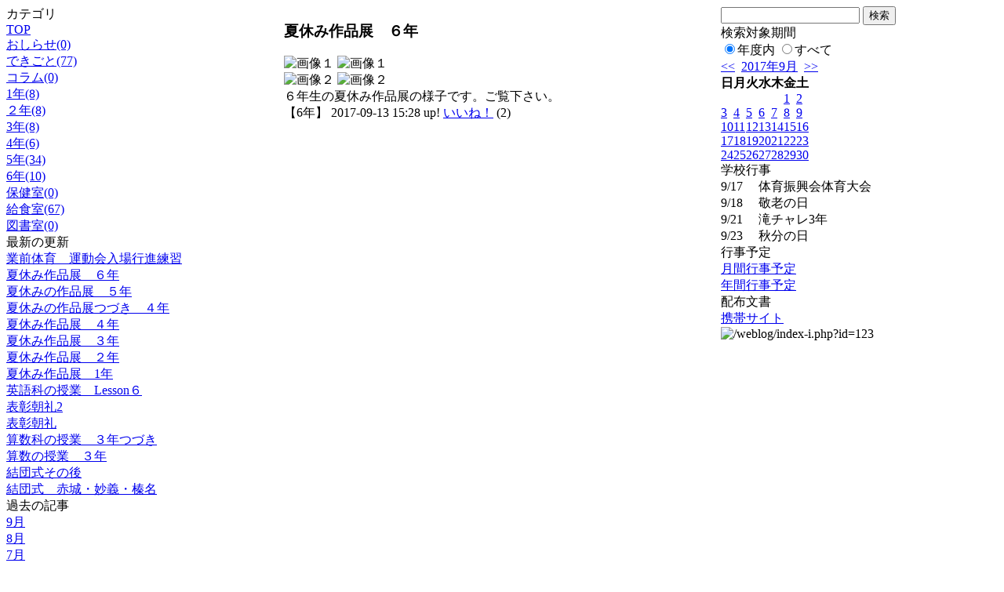

--- FILE ---
content_type: text/html; charset=EUC-JP
request_url: http://swa.city.takasaki.gunma.jp/weblog/index.php?id=123&type=1&column_id=117646&category_id=2536&date=20170917
body_size: 20630
content:
<!DOCTYPE html PUBLIC "-//W3C//DTD XHTML 1.0 Transitional//EN" "http://www.w3.org/TR/xhtml1/DTD/xhtml1-transitional.dtd">
<html>
<head>
<meta http-equiv="Content-Type" content="text/html; charset=EUC-JP">
<meta http-equiv="Content-Style-Type" content="text/css">
<link rel="stylesheet" href="/weblog/css/type_002/import.css" type="text/css">
<title>ページタイトル</title>
<style type="text/css">
<!--
    #block_title {
        background-image: url("/weblog/data/123/title.gif");
        background-repeat: no-repeat;
    }
-->
</style>
<script type="text/javascript" src="/weblog/css/type_002/navi.js"></script>
<link rel="alternate" type="application/rss+xml" title="RSS" href="http://swa.city.takasaki.gunma.jp/weblog/rss2.php?id=123" />
<script type="text/javascript">
//<![CDATA[
var ENV={school_id:'123'};
//]]>
</script>
<script type="text/javascript" src="/swas/js/yui/yahoo/yahoo-min.js" charset="utf-8"></script>
<script type="text/javascript" src="/swas/js/yui/dom/dom-min.js" charset="utf-8"></script>
<script type="text/javascript" src="/swas/js/yui/event/event-min.js" charset="utf-8"></script>
<script type="text/javascript" src="/swas/js/yui/connection/connection-min.js" charset="utf-8"></script>
<script type="text/javascript" src="/swas/js/swa/SWAIineManager-min.js"></script>

<script type="text/javascript">
//<![CDATA[
var writeNewEntryImage;
(function(){
	function getval(name){
		var cs=document.cookie.split(/;\s*/);
		for(var i=0; i<cs.length; i++) {
			var nv=cs[i].split('=');
			if(nv[0]==name)return decodeURIComponent(nv[1]);
		}
		return false;
	}
	function setval(name,val,days){
		var str = name+'='+encodeURIComponent(val) +';path=/;';
		if (days) {
			var d=new Date();
			d.setTime(d.getTime + days*3600*24*1000);
			str += 'expires='+ d.toGMTString() +';';
		}
		document.cookie = str;
	}
	function toInt(s){
		if(!s)return false;
		var n=parseInt(s);
		if(isNaN(n))n=false;
		return n;
	}
	var ftime=toInt(getval('AccessTime')), ltime=toInt(getval('PreAccessTime'));
	var now=new Date();
	now=Math.floor(now.getTime()/1000);
	if(!ftime) {
		if(ltime) ftime=ltime;
		else ftime = now;
		setval('AccessTime', ftime);
	}
	setval('PreAccessTime',now,14);
	writeNewEntryImage = function(pubsec,w,h) {
		if (!pubsec || pubsec>=ftime) {
			var tag = '<img src="/weblog/css/type_002/image/icon_000.gif"';
			if(w) tag += ' width="'+ w +'"';
			if(h) tag += ' height="'+ h +'"';
			tag += ' align="absmiddle"';
			tag += ' alt="新着"';
			tag += ' /> ';
			document.write(tag);
		}
	};
})();
function tglelm(elm, swt) {
	if (typeof elm == "string") elm = document.getElementById(elm);
	var toExpand = elm.style.display != "block";
	elm.style.display = toExpand? "block" : "none";
	if (swt) {
		if (typeof swt == "string") swt = document.getElementById(swt);
		var cn = toExpand? "expand" : "collapse";
		if (tglelm.reClass.test(swt.className)) {
			swt.className = swt.className.replace(tglelm.reClass, cn);
		} else {
			swt.className = swt.className +" "+ cn;
		}
	}
}
tglelm.reClass = /\b(collapse|expand)\b/;

//]]>
</script>

</head>

<body>
<div id="block_whole">


<!--■block_header-->
<!--
<div id="block_header">
<div id="block_title">
<table width="100%" border="0" cellspacing="0" cellpadding="0">
<tr valign="top">
<td rowspan="2" id="block_headerLeft"><img src="image/space.gif" width="620" height="80" border="0"></td>
<td id="block_update">最新更新日：2026/01/21</td>
</tr>
<tr valign="bottom">
<td id="block_counter">本日：<img src="/weblog/count_up.php?id=123" alt="count up" width="1" height="1" style="border:none;" />1
<br>
総数：1298</td>
</tr></table>
</div>
</div>
-->
<!--■block_header end-->


<!--■Block_mess-->
<div id="block_mess"><marquee behavior="alternate" scrolldelay="89" scrollamount="2"><font style="font-size:24px;"></font></marquee>
</div>
<!--■Block_mess end-->


<!--■block_main-->
<div id="block_main">
<table width="100%" border="0" cellspacing="0" cellpadding="0">
<tr valign="top">


<!--●Block_left-->
<td id="block_left">


<!-- カテゴリ -->
<div class="group_sidemenu">
<div class="sidemenu_0">
<div class="menu_title">カテゴリ</div>
<div class="divmenuitem">
  <a class="menu" href="index.php?id=123&amp;date=20170917">TOP</a>
</div>
<div class="divmenuitem">
  <a class="menu" href="index.php?id=123&amp;type=2&amp;date=20170917&amp;category_id=1481">おしらせ(0)</a>
</div>
<div class="divmenuitem">
  <a class="menu" href="index.php?id=123&amp;type=2&amp;date=20170917&amp;category_id=1482">できごと(77)</a>
</div>
<div class="divmenuitem">
  <a class="menu" href="index.php?id=123&amp;type=2&amp;date=20170917&amp;category_id=1483">コラム(0)</a>
</div>
<div class="divmenuitem">
  <a class="menu" href="index.php?id=123&amp;type=2&amp;date=20170917&amp;category_id=2531">1年(8)</a>
</div>
<div class="divmenuitem">
  <a class="menu" href="index.php?id=123&amp;type=2&amp;date=20170917&amp;category_id=2532">２年(8)</a>
</div>
<div class="divmenuitem">
  <a class="menu" href="index.php?id=123&amp;type=2&amp;date=20170917&amp;category_id=2533">3年(8)</a>
</div>
<div class="divmenuitem">
  <a class="menu" href="index.php?id=123&amp;type=2&amp;date=20170917&amp;category_id=2534">4年(6)</a>
</div>
<div class="divmenuitem">
  <a class="menu" href="index.php?id=123&amp;type=2&amp;date=20170917&amp;category_id=2535">5年(34)</a>
</div>
<div class="divmenuitem">
  <a class="menu menu_selected" href="index.php?id=123&amp;type=2&amp;date=20170917&amp;category_id=2536">6年(10)</a>
</div>
<div class="divmenuitem">
  <a class="menu" href="index.php?id=123&amp;type=2&amp;date=20170917&amp;category_id=3071">保健室(0)</a>
</div>
<div class="divmenuitem">
  <a class="menu" href="index.php?id=123&amp;type=2&amp;date=20170917&amp;category_id=3072">給食室(67)</a>
</div>
<div class="divmenuitem">
  <a class="menu" href="index.php?id=123&amp;type=2&amp;date=20170917&amp;category_id=3211">図書室(0)</a>
</div>

</div>
</div>

<!-- 最新の更新 -->
<div class="group_sidemenu">
<div class="sidemenu_1">
<div class="menu_title">最新の更新</div>
<div class="divmenuitem">
  <a class="menu" href="/weblog/index.php?id=123&amp;type=1&amp;column_id=117853&amp;category_id=1482&amp;date=20170917"><script type="text/javascript">writeNewEntryImage(1505454079,null,null,'absmiddle')</script>業前体育　運動会入場行進練習</a>
</div>
<div class="divmenuitem">
  <a class="menu" href="/weblog/index.php?id=123&amp;type=1&amp;column_id=117646&amp;category_id=2536&amp;date=20170917"><script type="text/javascript">writeNewEntryImage(1505284092,null,null,'absmiddle')</script>夏休み作品展　６年</a>
</div>
<div class="divmenuitem">
  <a class="menu" href="/weblog/index.php?id=123&amp;type=1&amp;column_id=117644&amp;category_id=2535&amp;date=20170917"><script type="text/javascript">writeNewEntryImage(1505283884,null,null,'absmiddle')</script>夏休みの作品展　５年</a>
</div>
<div class="divmenuitem">
  <a class="menu" href="/weblog/index.php?id=123&amp;type=1&amp;column_id=117642&amp;category_id=2534&amp;date=20170917"><script type="text/javascript">writeNewEntryImage(1505283552,null,null,'absmiddle')</script>夏休みの作品展つづき　４年</a>
</div>
<div class="divmenuitem">
  <a class="menu" href="/weblog/index.php?id=123&amp;type=1&amp;column_id=117641&amp;category_id=2534&amp;date=20170917"><script type="text/javascript">writeNewEntryImage(1505283181,null,null,'absmiddle')</script>夏休み作品展　４年</a>
</div>
<div class="divmenuitem">
  <a class="menu" href="/weblog/index.php?id=123&amp;type=1&amp;column_id=117636&amp;category_id=2533&amp;date=20170917"><script type="text/javascript">writeNewEntryImage(1505280801,null,null,'absmiddle')</script>夏休み作品展　３年</a>
</div>
<div class="divmenuitem">
  <a class="menu" href="/weblog/index.php?id=123&amp;type=1&amp;column_id=117547&amp;category_id=2532&amp;date=20170917"><script type="text/javascript">writeNewEntryImage(1505208838,null,null,'absmiddle')</script>夏休み作品展　２年</a>
</div>
<div class="divmenuitem">
  <a class="menu" href="/weblog/index.php?id=123&amp;type=1&amp;column_id=117545&amp;category_id=2531&amp;date=20170917"><script type="text/javascript">writeNewEntryImage(1505208266,null,null,'absmiddle')</script>夏休み作品展　1年</a>
</div>
<div class="divmenuitem">
  <a class="menu" href="/weblog/index.php?id=123&amp;type=1&amp;column_id=117399&amp;category_id=2535&amp;date=20170917"><script type="text/javascript">writeNewEntryImage(1505104434,null,null,'absmiddle')</script>英語科の授業　Lesson６</a>
</div>
<div class="divmenuitem">
  <a class="menu" href="/weblog/index.php?id=123&amp;type=1&amp;column_id=117395&amp;category_id=1482&amp;date=20170917"><script type="text/javascript">writeNewEntryImage(1505102561,null,null,'absmiddle')</script>表彰朝礼2</a>
</div>
<div class="divmenuitem">
  <a class="menu" href="/weblog/index.php?id=123&amp;type=1&amp;column_id=117389&amp;category_id=1482&amp;date=20170917"><script type="text/javascript">writeNewEntryImage(1505102144,null,null,'absmiddle')</script>表彰朝礼</a>
</div>
<div class="divmenuitem">
  <a class="menu" href="/weblog/index.php?id=123&amp;type=1&amp;column_id=117257&amp;category_id=2533&amp;date=20170917"><script type="text/javascript">writeNewEntryImage(1504931321,null,null,'absmiddle')</script>算数科の授業　３年つづき</a>
</div>
<div class="divmenuitem">
  <a class="menu" href="/weblog/index.php?id=123&amp;type=1&amp;column_id=117256&amp;category_id=2533&amp;date=20170917"><script type="text/javascript">writeNewEntryImage(1504931144,null,null,'absmiddle')</script>算数の授業　３年</a>
</div>
<div class="divmenuitem">
  <a class="menu" href="/weblog/index.php?id=123&amp;type=1&amp;column_id=117255&amp;category_id=1482&amp;date=20170917"><script type="text/javascript">writeNewEntryImage(1504930801,null,null,'absmiddle')</script>結団式その後</a>
</div>
<div class="divmenuitem">
  <a class="menu" href="/weblog/index.php?id=123&amp;type=1&amp;column_id=117254&amp;category_id=1482&amp;date=20170917"><script type="text/javascript">writeNewEntryImage(1504930052,null,null,'absmiddle')</script>結団式　赤城・妙義・榛名</a>
</div>

</div>
</div>

<!-- バックナンバー -->
<div class="group_sidemenu">
<div class="sidemenu_1">
<div class="menu_title">過去の記事</div>
<div class="divmenuitem">
  <a class="menu" href="/weblog/index.php?id=123&amp;type=2&amp;category_id=2536&amp;date=20170917&amp;optiondate=201709">9月</a>
</div>
<div class="divmenuitem">
  <a class="menu" href="/weblog/index.php?id=123&amp;type=2&amp;category_id=2536&amp;date=20170917&amp;optiondate=201708">8月</a>
</div>
<div class="divmenuitem">
  <a class="menu" href="/weblog/index.php?id=123&amp;type=2&amp;category_id=2536&amp;date=20170917&amp;optiondate=201707">7月</a>
</div>
<div class="divmenuitem">
  <a class="menu" href="/weblog/index.php?id=123&amp;type=2&amp;category_id=2536&amp;date=20170917&amp;optiondate=201706">6月</a>
</div>
<div class="divmenuitem">
  <a class="menu" href="/weblog/index.php?id=123&amp;type=2&amp;category_id=2536&amp;date=20170917&amp;optiondate=201705">5月</a>
</div>
<div class="divmenuitem">
  <a class="menu" href="/weblog/index.php?id=123&amp;type=2&amp;category_id=2536&amp;date=20170917&amp;optiondate=201704">4月</a>
</div>
<div class="divmenuitem">
  <a class="menu" href="/weblog/index.php?id=123">2025年度</a>
</div>
<div class="divmenuitem">
  <a class="menu" href="/weblog/index.php?id=123&amp;date=20250331">2024年度</a>
</div>
<div class="divmenuitem">
  <a class="menu" href="/weblog/index.php?id=123&amp;date=20240331">2023年度</a>
</div>
<div class="divmenuitem">
  <a class="menu" href="/weblog/index.php?id=123&amp;date=20230331">2022年度</a>
</div>
<div class="divmenuitem">
  <a class="menu" href="/weblog/index.php?id=123&amp;date=20220331">2021年度</a>
</div>
<div class="divmenuitem">
  <a class="menu" href="/weblog/index.php?id=123&amp;date=20210331">2020年度</a>
</div>
<div class="divmenuitem">
  <a class="menu" href="/weblog/index.php?id=123&amp;date=20200331">2019年度</a>
</div>
<div class="divmenuitem">
  <a class="menu" href="/weblog/index.php?id=123&amp;date=20190331">2018年度</a>
</div>
<div class="divmenuitem">
  <a class="menu menu_selected" href="/weblog/index.php?id=123&amp;date=20180331">2017年度</a>
</div>
<div class="divmenuitem">
  <a class="menu" href="/weblog/index.php?id=123&amp;date=20170331">2016年度</a>
</div>
<div class="divmenuitem">
  <a class="menu" href="/weblog/index.php?id=123&amp;date=20160331">2015年度</a>
</div>
<div class="divmenuitem">
  <a class="menu" href="/weblog/index.php?id=123&amp;date=20150331">2014年度</a>
</div>
<div class="divmenuitem">
  <a class="menu" href="/weblog/index.php?id=123&amp;date=20140331">2013年度</a>
</div>
<div class="divmenuitem">
  <a class="menu" href="/weblog/index.php?id=123&amp;date=20130331">2012年度</a>
</div>
<div class="divmenuitem">
  <a class="menu" href="/weblog/index.php?id=123&amp;date=20120331">2011年度</a>
</div>
<div class="divmenuitem">
  <a class="menu" href="/weblog/index.php?id=123&amp;date=20110331">2010年度</a>
</div>

</div>
</div>

</td>
<!--●Block_middle-->
<td id="block_middle">

<!-- コラムブロック -->

<div class="blog-items">
<div id="column-117646" class="column_group">
<div class="column_header">
<h3><span class="wrap"><script type="text/javascript">writeNewEntryImage(1505284092,42,14);</script>夏休み作品展　６年</span></h3>
</div>
<div class="column_body clayout-16">
<div class="image_group ig-pos-first"><span class="bimg bimg-first" >
	<img src="/weblog/files/123/blog/117646/1/262646.jpg" title="画像１" alt="画像１" width="420" height="315" onmousedown="return false" ondragstart="return false" oncontextmenu="return false" />
	<img class="protect" src="/weblog/image/space.gif" title="画像１" alt="画像１" width="420" height="315" onmousedown="return false" ondragstart="return false" oncontextmenu="return false" />
</span><br />
<span class="bimg bimg-last" >
	<img src="/weblog/files/123/blog/117646/2/262647.jpg" title="画像２" alt="画像２" width="420" height="560" onmousedown="return false" ondragstart="return false" oncontextmenu="return false" />
	<img class="protect" src="/weblog/image/space.gif" title="画像２" alt="画像２" width="420" height="560" onmousedown="return false" ondragstart="return false" oncontextmenu="return false" />
</span></div>
６年生の夏休み作品展の様子です。ご覧下さい。<br style="clear:both;" />

</div>
<div class="column_footer">【6年】 2017-09-13 15:28 up! <span id="iine-btn-117646" class="iine-btn"></span></div>
</div>

</div>



<!-- コラムブロック end-->

</td>
<!--●Block_right-->
<td id="block_right">

<!-- 検索ボックス -->
<div id="group_search">
<form method="get" action="index.php">
<input type="hidden" name="id" value="123" />
<input type="hidden" name="type" value="7" />
<input type="hidden" name="date" value="20170917" />
<input type="text" name="search_word" value="" class="search_text" />
<input type="submit" value="検索" class="search_button" />
<div align="left" class="search_text">
検索対象期間<br />
<label><input type="radio" name="search_option" value="0" checked="checked" />年度内</label>
<label><input type="radio" name="search_option" value="1" />すべて</label>
</div>
</form>

</div>

<!-- カレンダー -->
<div class="group_calendar">
<div id="monthly">
<div id="monthly_header">
	<a href="/weblog/index.php?id=123&amp;date=20170817"><span class="navi">&lt;&lt;</span></a>
	&nbsp;<a href="/weblog/index.php?id=123">2017年9月</a>
	&nbsp;<a href="/weblog/index.php?id=123&amp;date=20171017"><span class="navi">&gt;&gt;</span></a>
</div>
<table id="monthly_calendar" summary="ブラウズ日選択カレンダー" border="0" cellpadding="0" cellspacing="0">
	<tr>
		<th><span class="sunday">日</span></th>
		<th>月</th>
		<th>火</th>
		<th>水</th>
		<th>木</th>
		<th>金</th>
		<th><span class="saturday">土</span></th>
	</tr>
	<tr>
		<td>　</td>
		<td>　</td>
		<td>　</td>
		<td>　</td>
		<td>　</td>
		<td><a href="/weblog/index.php?id=123&amp;date=20170901">1</a></td>
		<td><a href="/weblog/index.php?id=123&amp;date=20170902"><span class="saturday">2</span></a></td>
	</tr>
	<tr>
		<td><a href="/weblog/index.php?id=123&amp;date=20170903"><span class="sunday">3</span></a></td>
		<td><a href="/weblog/index.php?id=123&amp;date=20170904">4</a></td>
		<td><a href="/weblog/index.php?id=123&amp;date=20170905">5</a></td>
		<td><a href="/weblog/index.php?id=123&amp;date=20170906">6</a></td>
		<td><a href="/weblog/index.php?id=123&amp;date=20170907">7</a></td>
		<td><a href="/weblog/index.php?id=123&amp;date=20170908">8</a></td>
		<td><a href="/weblog/index.php?id=123&amp;date=20170909"><span class="saturday">9</span></a></td>
	</tr>
	<tr>
		<td><a href="/weblog/index.php?id=123&amp;date=20170910"><span class="sunday">10</span></a></td>
		<td><a href="/weblog/index.php?id=123&amp;date=20170911">11</a></td>
		<td><a href="/weblog/index.php?id=123&amp;date=20170912">12</a></td>
		<td><a href="/weblog/index.php?id=123&amp;date=20170913">13</a></td>
		<td><a href="/weblog/index.php?id=123&amp;date=20170914">14</a></td>
		<td><a href="/weblog/index.php?id=123&amp;date=20170915">15</a></td>
		<td><a href="/weblog/index.php?id=123&amp;date=20170916"><span class="saturday">16</span></a></td>
	</tr>
	<tr>
		<td><a href="/weblog/index.php?id=123&amp;date=20170917"><span class="selected"><span class="sunday">17</span></span></a></td>
		<td><a href="/weblog/index.php?id=123&amp;date=20170918">18</a></td>
		<td><a href="/weblog/index.php?id=123&amp;date=20170919">19</a></td>
		<td><a href="/weblog/index.php?id=123&amp;date=20170920">20</a></td>
		<td><a href="/weblog/index.php?id=123&amp;date=20170921">21</a></td>
		<td><a href="/weblog/index.php?id=123&amp;date=20170922">22</a></td>
		<td><a href="/weblog/index.php?id=123&amp;date=20170923"><span class="saturday">23</span></a></td>
	</tr>
	<tr>
		<td><a href="/weblog/index.php?id=123&amp;date=20170924"><span class="sunday">24</span></a></td>
		<td><a href="/weblog/index.php?id=123&amp;date=20170925">25</a></td>
		<td><a href="/weblog/index.php?id=123&amp;date=20170926">26</a></td>
		<td><a href="/weblog/index.php?id=123&amp;date=20170927">27</a></td>
		<td><a href="/weblog/index.php?id=123&amp;date=20170928">28</a></td>
		<td><a href="/weblog/index.php?id=123&amp;date=20170929">29</a></td>
		<td><a href="/weblog/index.php?id=123&amp;date=20170930"><span class="saturday">30</span></a></td>
	</tr>
</table>
</div>
</div>


<!-- 週間予定表 -->
<div class="group_calendar">
<table id="weekly" border="0" cellspacing="0" cellpadding="0" summary="週間予定表">
	<tr>
		<td class="weekly_header" colspan="2">学校行事</td>
	</tr>
	<tr>
		<td class="date" rowspan="1" style="width:3em; white-space:nowrap;">9/17</td>
		<td class="subject"><span>体育振興会体育大会</span></td>
	</tr>
	<tr>
		<td class="date" rowspan="1" style="width:3em; white-space:nowrap;">9/18</td>
		<td class="subject"><span>敬老の日</span></td>
	</tr>
	<tr>
		<td class="date" rowspan="1" style="width:3em; white-space:nowrap;">9/21</td>
		<td class="subject"><span>滝チャレ3年</span></td>
	</tr>
	<tr>
		<td class="date" rowspan="1" style="width:3em; white-space:nowrap;">9/23</td>
		<td class="subject"><span>秋分の日</span></td>
	</tr>
</table>
</div>



<!-- 行事予定 -->
<div class="group_sidemenu">
<div class="sidemenu_2">
<div class="menu_title">行事予定</div>
<div class="divmenuitem">
  <a class="menu" href="index.php?id=123&amp;type=3&amp;date=20170917">月間行事予定</a>
</div>


<div class="divmenuitem">
  <a class="menu" href="index.php?id=123&amp;type=4&amp;date=20170917">年間行事予定</a>
</div>


</div>
</div>

<!-- 配布文書 -->
<div class="group_sidemenu">
<div class="sidemenu_4">
<div class="menu_title">配布文書</div>

</div>
</div>

<!-- リンク -->


<!-- 携帯サイト -->
<div class="group_sidemenu">
<div class="sidemenu_6">
<div class="menu_title"><a href="/weblog/index-i.php?id=123" target="_blank">携帯サイト</a></div>
<div class="qrcode"><img alt="/weblog/index-i.php?id=123" src="./data/123/qrcode.png" border="0" /></div>
</div>
</div>




<!-- 学校連絡先 -->
<!-- <div id="group_address">
〒169-0075<br>
東京都高田馬場1-21-13<br>
<br>
TEL：03-5287-5061<br>
FAX：03-5287-5061<br>
<div class="mail"><a href="mailto:support@educom.co.jp">☆ご感想・ご意見をお寄せください<br></a></div>
</div> -->

</td>
</tr></table>
</div>
<!--■block_main end-->



<!--■block_footer-->
<!--
<div id="block_footer">Since 2008/04/17&nbsp;&nbsp;&copy;○○小学校 All Rights Reserved.</div>
-->
<!--■block_footer end-->


</div>
</body>
</html>

--- FILE ---
content_type: text/json; charset=UTF-8
request_url: http://swa.city.takasaki.gunma.jp/swas/ajax/iine_counts.php?id=123
body_size: 3
content:
[2]